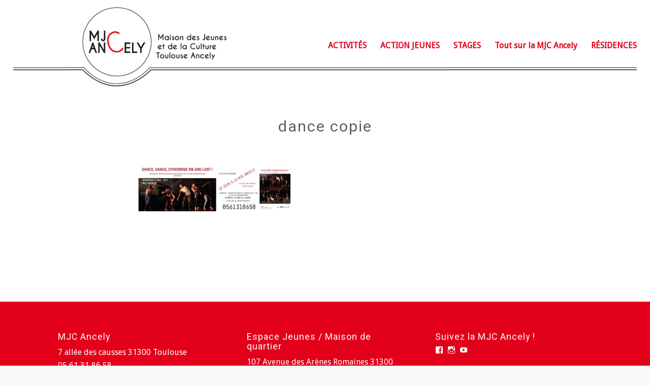

--- FILE ---
content_type: text/html; charset=UTF-8
request_url: http://www.mjcancely.fr/dance-copie/
body_size: 11333
content:
<!DOCTYPE html>
<html lang="fr-FR" class="html_stretched responsive av-preloader-disabled av-default-lightbox  html_header_top html_logo_left html_main_nav_header html_menu_right html_custom html_header_sticky_disabled html_header_shrinking_disabled html_mobile_menu_tablet html_disabled html_header_searchicon_disabled html_content_align_center html_header_unstick_top html_header_stretch html_elegant-blog html_entry_id_2551 av-no-preview ">
<head>
<meta charset="UTF-8" />


<!-- mobile setting -->
<meta name="viewport" content="width=device-width, initial-scale=1, maximum-scale=1">

<!-- Scripts/CSS and wp_head hook -->
<title>dance copie - MJC Toulouse Ancely</title>

<!-- This site is optimized with the Yoast SEO plugin v11.2.1 - https://yoast.com/wordpress/plugins/seo/ -->
<link rel="canonical" href="http://www.mjcancely.fr/dance-copie/" />
<meta property="og:locale" content="fr_FR" />
<meta property="og:type" content="article" />
<meta property="og:title" content="dance copie - MJC Toulouse Ancely" />
<meta property="og:url" content="http://www.mjcancely.fr/dance-copie/" />
<meta property="og:site_name" content="MJC Toulouse Ancely" />
<meta property="article:publisher" content="https://www.facebook.com/mjcancely/?fref=ts" />
<meta property="og:image" content="https://i1.wp.com/www.mjcancely.fr/wp-content/uploads/2019/05/dance-copie.jpg?fit=1500%2C430" />
<meta property="og:image:secure_url" content="https://i1.wp.com/www.mjcancely.fr/wp-content/uploads/2019/05/dance-copie.jpg?fit=1500%2C430" />
<meta property="og:image:width" content="1500" />
<meta property="og:image:height" content="430" />
<meta name="twitter:card" content="summary" />
<meta name="twitter:title" content="dance copie - MJC Toulouse Ancely" />
<meta name="twitter:image" content="http://www.mjcancely.fr/wp-content/uploads/2019/05/dance-copie.jpg" />
<script type='application/ld+json' class='yoast-schema-graph yoast-schema-graph--main'>{"@context":"https://schema.org","@graph":[{"@type":"Organization","@id":"http://www.mjcancely.fr/#organization","name":"MJC Toulouse Ancely","url":"http://www.mjcancely.fr/","sameAs":["https://www.facebook.com/mjcancely/?fref=ts","https://www.youtube.com/channel/UCd_Irdzyg4aJJKTaAxT4Dwg"],"logo":{"@type":"ImageObject","@id":"http://www.mjcancely.fr/#logo","url":"https://i0.wp.com/www.mjcancely.fr/wp-content/uploads/2017/03/logo-site-internet-marges_mjc-ancely.png?fit=317%2C149","width":317,"height":149,"caption":"MJC Toulouse Ancely"},"image":{"@id":"http://www.mjcancely.fr/#logo"}},{"@type":"WebSite","@id":"http://www.mjcancely.fr/#website","url":"http://www.mjcancely.fr/","name":"MJC Toulouse Ancely","publisher":{"@id":"http://www.mjcancely.fr/#organization"},"potentialAction":{"@type":"SearchAction","target":"http://www.mjcancely.fr/?s={search_term_string}","query-input":"required name=search_term_string"}},{"@type":"WebPage","@id":"http://www.mjcancely.fr/dance-copie/#webpage","url":"http://www.mjcancely.fr/dance-copie/","inLanguage":"fr-FR","name":"dance copie - MJC Toulouse Ancely","isPartOf":{"@id":"http://www.mjcancely.fr/#website"},"datePublished":"2019-05-17T12:40:13+00:00","dateModified":"2019-05-17T12:40:13+00:00"}]}</script>
<!-- / Yoast SEO plugin. -->

<link rel='dns-prefetch' href='//www.mjcancely.fr' />
<link rel='dns-prefetch' href='//s0.wp.com' />
<link rel='dns-prefetch' href='//s.w.org' />
<link rel="alternate" type="application/rss+xml" title="MJC Toulouse Ancely &raquo; Flux" href="http://www.mjcancely.fr/feed/" />
<link rel="alternate" type="application/rss+xml" title="MJC Toulouse Ancely &raquo; Flux des commentaires" href="http://www.mjcancely.fr/comments/feed/" />

<!-- google webfont font replacement -->
<link rel='stylesheet' id='avia-google-webfont' href='//fonts.googleapis.com/css?family=Heebo:100,400,700%7CDroid+Sans' type='text/css' media='all'/> 
		<script type="text/javascript">
			window._wpemojiSettings = {"baseUrl":"https:\/\/s.w.org\/images\/core\/emoji\/11.2.0\/72x72\/","ext":".png","svgUrl":"https:\/\/s.w.org\/images\/core\/emoji\/11.2.0\/svg\/","svgExt":".svg","source":{"concatemoji":"http:\/\/www.mjcancely.fr\/wp-includes\/js\/wp-emoji-release.min.js?ver=5.1.21"}};
			!function(e,a,t){var n,r,o,i=a.createElement("canvas"),p=i.getContext&&i.getContext("2d");function s(e,t){var a=String.fromCharCode;p.clearRect(0,0,i.width,i.height),p.fillText(a.apply(this,e),0,0);e=i.toDataURL();return p.clearRect(0,0,i.width,i.height),p.fillText(a.apply(this,t),0,0),e===i.toDataURL()}function c(e){var t=a.createElement("script");t.src=e,t.defer=t.type="text/javascript",a.getElementsByTagName("head")[0].appendChild(t)}for(o=Array("flag","emoji"),t.supports={everything:!0,everythingExceptFlag:!0},r=0;r<o.length;r++)t.supports[o[r]]=function(e){if(!p||!p.fillText)return!1;switch(p.textBaseline="top",p.font="600 32px Arial",e){case"flag":return s([55356,56826,55356,56819],[55356,56826,8203,55356,56819])?!1:!s([55356,57332,56128,56423,56128,56418,56128,56421,56128,56430,56128,56423,56128,56447],[55356,57332,8203,56128,56423,8203,56128,56418,8203,56128,56421,8203,56128,56430,8203,56128,56423,8203,56128,56447]);case"emoji":return!s([55358,56760,9792,65039],[55358,56760,8203,9792,65039])}return!1}(o[r]),t.supports.everything=t.supports.everything&&t.supports[o[r]],"flag"!==o[r]&&(t.supports.everythingExceptFlag=t.supports.everythingExceptFlag&&t.supports[o[r]]);t.supports.everythingExceptFlag=t.supports.everythingExceptFlag&&!t.supports.flag,t.DOMReady=!1,t.readyCallback=function(){t.DOMReady=!0},t.supports.everything||(n=function(){t.readyCallback()},a.addEventListener?(a.addEventListener("DOMContentLoaded",n,!1),e.addEventListener("load",n,!1)):(e.attachEvent("onload",n),a.attachEvent("onreadystatechange",function(){"complete"===a.readyState&&t.readyCallback()})),(n=t.source||{}).concatemoji?c(n.concatemoji):n.wpemoji&&n.twemoji&&(c(n.twemoji),c(n.wpemoji)))}(window,document,window._wpemojiSettings);
		</script>
		<style type="text/css">
img.wp-smiley,
img.emoji {
	display: inline !important;
	border: none !important;
	box-shadow: none !important;
	height: 1em !important;
	width: 1em !important;
	margin: 0 .07em !important;
	vertical-align: -0.1em !important;
	background: none !important;
	padding: 0 !important;
}
</style>
	<link rel='stylesheet' id='wp-block-library-css'  href='http://www.mjcancely.fr/wp-includes/css/dist/block-library/style.min.css?ver=5.1.21' type='text/css' media='all' />
<link rel='stylesheet' id='jetpack-email-subscribe-css'  href='http://www.mjcancely.fr/wp-content/plugins/jetpack/modules/shortcodes/css/jetpack-email-subscribe.css?ver=1.0' type='text/css' media='all' />
<link rel='stylesheet' id='contact-form-7-css'  href='http://www.mjcancely.fr/wp-content/plugins/contact-form-7/includes/css/styles.css?ver=5.1.9' type='text/css' media='all' />
<link rel='stylesheet' id='document-gallery-css'  href='http://www.mjcancely.fr/wp-content/plugins/document-gallery/assets/css/style.min.css?ver=4.4.4' type='text/css' media='all' />
<link rel='stylesheet' id='wppopups-base-css'  href='http://www.mjcancely.fr/wp-content/plugins/wp-popups-lite/src/assets/css/wppopups-base.css?ver=2.1.5.5' type='text/css' media='all' />
<link rel='stylesheet' id='avia-grid-css'  href='http://www.mjcancely.fr/wp-content/themes/enfold/css/grid.css?ver=2' type='text/css' media='all' />
<link rel='stylesheet' id='avia-base-css'  href='http://www.mjcancely.fr/wp-content/themes/enfold/css/base.css?ver=2' type='text/css' media='all' />
<link rel='stylesheet' id='avia-layout-css'  href='http://www.mjcancely.fr/wp-content/themes/enfold/css/layout.css?ver=2' type='text/css' media='all' />
<link rel='stylesheet' id='avia-scs-css'  href='http://www.mjcancely.fr/wp-content/themes/enfold/css/shortcodes.css?ver=2' type='text/css' media='all' />
<link rel='stylesheet' id='avia-popup-css-css'  href='http://www.mjcancely.fr/wp-content/themes/enfold/js/aviapopup/magnific-popup.css?ver=1' type='text/css' media='screen' />
<link rel='stylesheet' id='avia-media-css'  href='http://www.mjcancely.fr/wp-content/themes/enfold/js/mediaelement/skin-1/mediaelementplayer.css?ver=1' type='text/css' media='screen' />
<link rel='stylesheet' id='avia-print-css'  href='http://www.mjcancely.fr/wp-content/themes/enfold/css/print.css?ver=1' type='text/css' media='print' />
<link rel='stylesheet' id='avia-dynamic-css'  href='http://www.mjcancely.fr/wp-content/uploads/dynamic_avia/enfold.css?ver=677bfe060c86d' type='text/css' media='all' />
<link rel='stylesheet' id='avia-custom-css'  href='http://www.mjcancely.fr/wp-content/themes/enfold/css/custom.css?ver=2' type='text/css' media='all' />
<link rel='stylesheet' id='jetpack_css-css'  href='http://www.mjcancely.fr/wp-content/plugins/jetpack/css/jetpack.css?ver=6.9.4' type='text/css' media='all' />
		<script type="text/javascript">
			ajaxurl = typeof(ajaxurl) !== 'string' ? 'http://www.mjcancely.fr/wp-admin/admin-ajax.php' : ajaxurl;
		</script>
		<script type='text/javascript' src='http://www.mjcancely.fr/wp-includes/js/jquery/jquery.js?ver=1.12.4'></script>
<script type='text/javascript' src='http://www.mjcancely.fr/wp-includes/js/jquery/jquery-migrate.min.js?ver=1.4.1'></script>
<script type='text/javascript' src='http://www.mjcancely.fr/wp-content/themes/enfold/js/avia-compat.js?ver=2'></script>
<script type='text/javascript'>
var mejsL10n = {"language":"fr","strings":{"mejs.install-flash":"Vous utilisez un navigateur qui n\u2019a pas le lecteur Flash activ\u00e9 ou install\u00e9. Veuillez activer votre extension Flash ou t\u00e9l\u00e9charger la derni\u00e8re version \u00e0 partir de cette adresse\u00a0: https:\/\/get.adobe.com\/flashplayer\/","mejs.fullscreen-off":"Quitter le plein \u00e9cran","mejs.fullscreen-on":"Passer en plein \u00e9cran","mejs.download-video":"T\u00e9l\u00e9charger la vid\u00e9o","mejs.fullscreen":"Plein \u00e9cran","mejs.time-jump-forward":["Saut en avant d\u20191 seconde","Avancer de %1 secondes"],"mejs.loop":"Lire en boucle","mejs.play":"Lecture","mejs.pause":"Pause","mejs.close":"Fermer","mejs.time-slider":"Curseur de temps","mejs.time-help-text":"Utilisez les fl\u00e8ches droite\/gauche pour avancer d\u2019une seconde, haut\/bas pour avancer de dix secondes.","mejs.time-skip-back":["Revenir une seconde en arri\u00e8re","Saut en arri\u00e8re de %1 seconde(s)"],"mejs.captions-subtitles":"L\u00e9gendes\/Sous-titres","mejs.captions-chapters":"Chapitres","mejs.none":"Aucun","mejs.mute-toggle":"Couper le son","mejs.volume-help-text":"Utilisez les fl\u00e8ches haut\/bas pour augmenter ou diminuer le volume.","mejs.unmute":"R\u00e9activer le son","mejs.mute":"Muet","mejs.volume-slider":"Curseur de volume","mejs.video-player":"Lecteur vid\u00e9o","mejs.audio-player":"Lecteur audio","mejs.ad-skip":"Passer la publicit\u00e9","mejs.ad-skip-info":["Passer dans %1 seconde","Passer dans %1 secondes"],"mejs.source-chooser":"S\u00e9lecteur de source","mejs.stop":"Arr\u00eater","mejs.speed-rate":"Taux de vitesse","mejs.live-broadcast":"\u00c9mission en direct","mejs.afrikaans":"Afrikaans","mejs.albanian":"Albanais","mejs.arabic":"Arabe","mejs.belarusian":"Bi\u00e9lorusse","mejs.bulgarian":"Bulgare","mejs.catalan":"Catalan","mejs.chinese":"Chinois","mejs.chinese-simplified":"Chinois (simplifi\u00e9)","mejs.chinese-traditional":"Chinois (traditionnel)","mejs.croatian":"Croate","mejs.czech":"Tch\u00e8que","mejs.danish":"Danois","mejs.dutch":"N\u00e9erlandais","mejs.english":"Anglais","mejs.estonian":"Estonien","mejs.filipino":"Filipino","mejs.finnish":"Terminer","mejs.french":"Fran\u00e7ais","mejs.galician":"Galicien","mejs.german":"Allemand","mejs.greek":"Grec","mejs.haitian-creole":"Cr\u00e9ole ha\u00eftien","mejs.hebrew":"H\u00e9breu","mejs.hindi":"Hindi","mejs.hungarian":"Hongrois","mejs.icelandic":"Islandais","mejs.indonesian":"Indon\u00e9sien","mejs.irish":"Irlandais","mejs.italian":"Italien","mejs.japanese":"Japonais","mejs.korean":"Cor\u00e9en","mejs.latvian":"Letton","mejs.lithuanian":"Lituanien","mejs.macedonian":"Mac\u00e9donien","mejs.malay":"Malais","mejs.maltese":"Maltais","mejs.norwegian":"Norv\u00e9gien","mejs.persian":"Perse","mejs.polish":"Polonais","mejs.portuguese":"Portugais","mejs.romanian":"Roumain","mejs.russian":"Russe","mejs.serbian":"Serbe","mejs.slovak":"Slovaque","mejs.slovenian":"Slov\u00e9nien","mejs.spanish":"Espagnol","mejs.swahili":"Swahili","mejs.swedish":"Su\u00e9dois","mejs.tagalog":"Tagalog","mejs.thai":"Thai","mejs.turkish":"Turc","mejs.ukrainian":"Ukrainien","mejs.vietnamese":"Vietnamien","mejs.welsh":"Ga\u00e9lique","mejs.yiddish":"Yiddish"}};
</script>
<script type='text/javascript' src='http://www.mjcancely.fr/wp-includes/js/mediaelement/mediaelement-and-player.min.js?ver=4.2.6-78496d1'></script>
<script type='text/javascript' src='http://www.mjcancely.fr/wp-includes/js/mediaelement/mediaelement-migrate.min.js?ver=5.1.21'></script>
<script type='text/javascript'>
/* <![CDATA[ */
var _wpmejsSettings = {"pluginPath":"\/wp-includes\/js\/mediaelement\/","classPrefix":"mejs-","stretching":"responsive"};
/* ]]> */
</script>
<link rel='https://api.w.org/' href='http://www.mjcancely.fr/wp-json/' />
<link rel="EditURI" type="application/rsd+xml" title="RSD" href="http://www.mjcancely.fr/xmlrpc.php?rsd" />
<link rel="wlwmanifest" type="application/wlwmanifest+xml" href="http://www.mjcancely.fr/wp-includes/wlwmanifest.xml" /> 
<meta name="generator" content="WordPress 5.1.21" />
<link rel='shortlink' href='http://www.mjcancely.fr/?p=2551' />
<link rel="alternate" type="application/json+oembed" href="http://www.mjcancely.fr/wp-json/oembed/1.0/embed?url=http%3A%2F%2Fwww.mjcancely.fr%2Fdance-copie%2F" />
<link rel="alternate" type="text/xml+oembed" href="http://www.mjcancely.fr/wp-json/oembed/1.0/embed?url=http%3A%2F%2Fwww.mjcancely.fr%2Fdance-copie%2F&#038;format=xml" />

<link rel='dns-prefetch' href='//i0.wp.com'/>
<link rel='dns-prefetch' href='//i1.wp.com'/>
<link rel='dns-prefetch' href='//i2.wp.com'/>
<link rel='dns-prefetch' href='//v0.wordpress.com'/>
<link rel="profile" href="http://gmpg.org/xfn/11" />
<link rel="alternate" type="application/rss+xml" title="MJC Toulouse Ancely RSS2 Feed" href="http://www.mjcancely.fr/feed/" />
<link rel="pingback" href="http://www.mjcancely.fr/xmlrpc.php" />

<style type='text/css' media='screen'>
 #top #header_main > .container, #top #header_main > .container .main_menu ul:first-child > li > a, #top #header_main #menu-item-shop .cart_dropdown_link{ height:180px; line-height: 180px; }
 .html_top_nav_header .av-logo-container{ height:180px;  }
 .html_header_top.html_header_sticky #top #wrap_all #main{ padding-top:180px; } 
</style>
<!--[if lt IE 9]><script src="http://www.mjcancely.fr/wp-content/themes/enfold/js/html5shiv.js"></script><![endif]-->
<link rel="icon" href="http://www.mjcancely.fr/wp-content/uploads/2017/03/favicon-mjc-cancely.png" type="image/png">
<link rel="icon" href="https://i1.wp.com/www.mjcancely.fr/wp-content/uploads/2017/03/favicon-mjc-cancely.png?fit=32%2C32" sizes="32x32" />
<link rel="icon" href="https://i1.wp.com/www.mjcancely.fr/wp-content/uploads/2017/03/favicon-mjc-cancely.png?fit=192%2C192" sizes="192x192" />
<link rel="apple-touch-icon-precomposed" href="https://i1.wp.com/www.mjcancely.fr/wp-content/uploads/2017/03/favicon-mjc-cancely.png?fit=180%2C180" />
<meta name="msapplication-TileImage" content="https://i1.wp.com/www.mjcancely.fr/wp-content/uploads/2017/03/favicon-mjc-cancely.png?fit=270%2C270" />


<!--
Debugging Info for Theme support: 

Theme: Enfold
Version: 4.0.2
Installed: enfold
AviaFramework Version: 4.6
AviaBuilder Version: 0.9.5
ML:256-PU:79-PLA:11
WP:5.1.21
Updates: disabled
-->

<style type='text/css'>
@font-face {font-family: 'entypo-fontello'; font-weight: normal; font-style: normal;
src: url('http://www.mjcancely.fr/wp-content/themes/enfold/config-templatebuilder/avia-template-builder/assets/fonts/entypo-fontello.eot?v=3');
src: url('http://www.mjcancely.fr/wp-content/themes/enfold/config-templatebuilder/avia-template-builder/assets/fonts/entypo-fontello.eot?v=3#iefix') format('embedded-opentype'), 
url('http://www.mjcancely.fr/wp-content/themes/enfold/config-templatebuilder/avia-template-builder/assets/fonts/entypo-fontello.woff?v=3') format('woff'), 
url('http://www.mjcancely.fr/wp-content/themes/enfold/config-templatebuilder/avia-template-builder/assets/fonts/entypo-fontello.ttf?v=3') format('truetype'), 
url('http://www.mjcancely.fr/wp-content/themes/enfold/config-templatebuilder/avia-template-builder/assets/fonts/entypo-fontello.svg?v=3#entypo-fontello') format('svg');
} #top .avia-font-entypo-fontello, body .avia-font-entypo-fontello, html body [data-av_iconfont='entypo-fontello']:before{ font-family: 'entypo-fontello'; }

@font-face {font-family: 'flaticon-sports'; font-weight: normal; font-style: normal;
src: url('http://www.mjcancely.fr/wp-content/uploads/avia_fonts/flaticon-sports/flaticon-sports.eot');
src: url('http://www.mjcancely.fr/wp-content/uploads/avia_fonts/flaticon-sports/flaticon-sports.eot?#iefix') format('embedded-opentype'), 
url('http://www.mjcancely.fr/wp-content/uploads/avia_fonts/flaticon-sports/flaticon-sports.woff') format('woff'), 
url('http://www.mjcancely.fr/wp-content/uploads/avia_fonts/flaticon-sports/flaticon-sports.ttf') format('truetype'), 
url('http://www.mjcancely.fr/wp-content/uploads/avia_fonts/flaticon-sports/flaticon-sports.svg#flaticon-sports') format('svg');
} #top .avia-font-flaticon-sports, body .avia-font-flaticon-sports, html body [data-av_iconfont='flaticon-sports']:before{ font-family: 'flaticon-sports'; }
</style><script type='text/javascript'>var avia_preview = {"error":"It seems you are currently adding some HTML markup or other special characters. Once all HTML tags are closed the preview will be available again. If this message persists please check your input for special characters and try to remove them.","paths":"<link rel='stylesheet' href='http:\/\/www.mjcancely.fr\/wp-content\/themes\/enfold\/css\/grid.css?ver=0.9.5' type='text\/css' media='all' \/><link rel='stylesheet' href='http:\/\/www.mjcancely.fr\/wp-content\/themes\/enfold\/css\/base.css?ver=0.9.5' type='text\/css' media='all' \/><link rel='stylesheet' href='http:\/\/www.mjcancely.fr\/wp-content\/themes\/enfold\/css\/layout.css?ver=0.9.5' type='text\/css' media='all' \/><link rel='stylesheet' href='http:\/\/www.mjcancely.fr\/wp-content\/themes\/enfold\/css\/shortcodes.css?ver=0.9.5' type='text\/css' media='all' \/><link rel='stylesheet' href='http:\/\/www.mjcancely.fr\/wp-content\/themes\/enfold\/js\/aviapopup\/magnific-popup.css?ver=0.9.5' type='text\/css' media='all' \/><link rel='stylesheet' href='http:\/\/www.mjcancely.fr\/wp-content\/themes\/enfold\/js\/mediaelement\/skin-1\/mediaelementplayer.css?ver=0.9.5' type='text\/css' media='all' \/><link rel='stylesheet' href='http:\/\/www.mjcancely.fr\/wp-content\/themes\/enfold\/css\/custom.css?ver=0.9.5' type='text\/css' media='all' \/><link rel='stylesheet' href='http:\/\/www.mjcancely.fr\/wp-content\/uploads\/dynamic_avia\/enfold.css?ver=0.9.5' type='text\/css' media='all' \/><link rel='stylesheet' href='http:\/\/www.mjcancely.fr\/wp-content\/themes\/enfold\/css\/admin-preview.css?ver=0.9.5' type='text\/css' media='all' \/><script type='text\/javascript' src='http:\/\/www.mjcancely.fr\/wp-includes\/js\/jquery\/jquery.js?ver=0.9.5'><\/script><script type='text\/javascript' src='http:\/\/www.mjcancely.fr\/wp-content\/themes\/enfold\/js\/avia-admin-preview.js?ver=0.9.5'><\/script>\n<!-- google webfont font replacement -->\n<link rel='stylesheet' id='avia-google-webfont' href='\/\/fonts.googleapis.com\/css?family=Heebo:100,400,700%7CDroid+Sans' type='text\/css' media='all'\/> \n\n<!-- google webfont font replacement -->\n<link rel='stylesheet' id='avia-google-webfont' href='\/\/fonts.googleapis.com\/css?family=Heebo:100,400,700%7CDroid+Sans' type='text\/css' media='all'\/> \n<style type='text\/css'>\n@font-face {font-family: 'entypo-fontello'; font-weight: normal; font-style: normal;\nsrc: url('http:\/\/www.mjcancely.fr\/wp-content\/themes\/enfold\/config-templatebuilder\/avia-template-builder\/assets\/fonts\/entypo-fontello.eot?v=3');\nsrc: url('http:\/\/www.mjcancely.fr\/wp-content\/themes\/enfold\/config-templatebuilder\/avia-template-builder\/assets\/fonts\/entypo-fontello.eot?v=3#iefix') format('embedded-opentype'), \nurl('http:\/\/www.mjcancely.fr\/wp-content\/themes\/enfold\/config-templatebuilder\/avia-template-builder\/assets\/fonts\/entypo-fontello.woff?v=3') format('woff'), \nurl('http:\/\/www.mjcancely.fr\/wp-content\/themes\/enfold\/config-templatebuilder\/avia-template-builder\/assets\/fonts\/entypo-fontello.ttf?v=3') format('truetype'), \nurl('http:\/\/www.mjcancely.fr\/wp-content\/themes\/enfold\/config-templatebuilder\/avia-template-builder\/assets\/fonts\/entypo-fontello.svg?v=3#entypo-fontello') format('svg');\n} #top .avia-font-entypo-fontello, body .avia-font-entypo-fontello, html body [data-av_iconfont='entypo-fontello']:before{ font-family: 'entypo-fontello'; }\n\n@font-face {font-family: 'flaticon-sports'; font-weight: normal; font-style: normal;\nsrc: url('http:\/\/www.mjcancely.fr\/wp-content\/uploads\/avia_fonts\/flaticon-sports\/flaticon-sports.eot');\nsrc: url('http:\/\/www.mjcancely.fr\/wp-content\/uploads\/avia_fonts\/flaticon-sports\/flaticon-sports.eot?#iefix') format('embedded-opentype'), \nurl('http:\/\/www.mjcancely.fr\/wp-content\/uploads\/avia_fonts\/flaticon-sports\/flaticon-sports.woff') format('woff'), \nurl('http:\/\/www.mjcancely.fr\/wp-content\/uploads\/avia_fonts\/flaticon-sports\/flaticon-sports.ttf') format('truetype'), \nurl('http:\/\/www.mjcancely.fr\/wp-content\/uploads\/avia_fonts\/flaticon-sports\/flaticon-sports.svg#flaticon-sports') format('svg');\n} #top .avia-font-flaticon-sports, body .avia-font-flaticon-sports, html body [data-av_iconfont='flaticon-sports']:before{ font-family: 'flaticon-sports'; }\n<\/style>","title":"Element Preview","background":"Set preview background:"}; 
</script>
</head>




<body id="top" class="attachment attachment-template-default single single-attachment postid-2551 attachmentid-2551 attachment-jpeg stretched heebo droid_sans " itemscope="itemscope" itemtype="https://schema.org/WebPage" >

	
	<div id='wrap_all'>

	
<header id='header' class='all_colors header_color light_bg_color  av_header_top av_logo_left av_main_nav_header av_menu_right av_custom av_header_sticky_disabled av_header_shrinking_disabled av_header_stretch av_mobile_menu_tablet av_header_searchicon_disabled av_header_unstick_top av_seperator_small_border av_bottom_nav_disabled '  role="banner" itemscope="itemscope" itemtype="https://schema.org/WPHeader" >

<a id="advanced_menu_toggle" href="#" aria-hidden='true' data-av_icon='' data-av_iconfont='entypo-fontello'></a><a id="advanced_menu_hide" href="#" 	aria-hidden='true' data-av_icon='' data-av_iconfont='entypo-fontello'></a>		<div  id='header_main' class='container_wrap container_wrap_logo'>
	
        <div class='container av-logo-container'><div class='inner-container'><strong class='logo'><a href='http://www.mjcancely.fr/'><img height='100' width='300' src='http://www.mjcancely.fr/wp-content/uploads/2017/03/bandeau-site-internet_mjc-ancely_v2b-1.png' alt='MJC Toulouse Ancely' /></a></strong><nav class='main_menu' data-selectname='Sélectionner une page'  role="navigation" itemscope="itemscope" itemtype="https://schema.org/SiteNavigationElement" ><div class="avia-menu av-main-nav-wrap"><ul id="avia-menu" class="menu av-main-nav"><li id="menu-item-791" class="menu-item menu-item-type-post_type menu-item-object-page menu-item-top-level menu-item-top-level-1"><a href="http://www.mjcancely.fr/activites/" itemprop="url"><span class="avia-bullet"></span><span class="avia-menu-text">ACTIVITÉS</span><span class="avia-menu-fx"><span class="avia-arrow-wrap"><span class="avia-arrow"></span></span></span></a></li>
<li id="menu-item-47" class="menu-item menu-item-type-post_type menu-item-object-page menu-item-has-children menu-item-top-level menu-item-top-level-2"><a href="http://www.mjcancely.fr/action-jeunes/" itemprop="url"><span class="avia-bullet"></span><span class="avia-menu-text">ACTION JEUNES</span><span class="avia-menu-fx"><span class="avia-arrow-wrap"><span class="avia-arrow"></span></span></span></a>


<ul class="sub-menu">
	<li id="menu-item-3343" class="menu-item menu-item-type-post_type menu-item-object-page"><a href="http://www.mjcancely.fr/action-jeunes/vacances-sorties-animations/" itemprop="url"><span class="avia-bullet"></span><span class="avia-menu-text">Vacances – Sorties – Animations</span></a></li>
	<li id="menu-item-3344" class="menu-item menu-item-type-post_type menu-item-object-page"><a href="http://www.mjcancely.fr/action-jeunes/laccueil-jeunes/" itemprop="url"><span class="avia-bullet"></span><span class="avia-menu-text">L&rsquo;Accueil Jeunes</span></a></li>
	<li id="menu-item-3403" class="menu-item menu-item-type-post_type menu-item-object-page"><a href="http://www.mjcancely.fr/action-jeunes/accompagnement-de-projets/" itemprop="url"><span class="avia-bullet"></span><span class="avia-menu-text">Accompagnement de projets</span></a></li>
	<li id="menu-item-3342" class="menu-item menu-item-type-post_type menu-item-object-page"><a href="http://www.mjcancely.fr/action-jeunes/laction-jeune-en-images/" itemprop="url"><span class="avia-bullet"></span><span class="avia-menu-text">L&rsquo;Action Jeune en images</span></a></li>
</ul>
</li>
<li id="menu-item-5693" class="menu-item menu-item-type-post_type menu-item-object-page menu-item-top-level menu-item-top-level-3"><a href="http://www.mjcancely.fr/stages/" itemprop="url"><span class="avia-bullet"></span><span class="avia-menu-text">STAGES</span><span class="avia-menu-fx"><span class="avia-arrow-wrap"><span class="avia-arrow"></span></span></span></a></li>
<li id="menu-item-3306" class="menu-item menu-item-type-post_type menu-item-object-page menu-item-has-children menu-item-top-level menu-item-top-level-4"><a href="http://www.mjcancely.fr/la-mjc/" itemprop="url"><span class="avia-bullet"></span><span class="avia-menu-text">Tout sur la MJC Ancely</span><span class="avia-menu-fx"><span class="avia-arrow-wrap"><span class="avia-arrow"></span></span></span></a>


<ul class="sub-menu">
	<li id="menu-item-45" class="menu-item menu-item-type-post_type menu-item-object-page"><a href="http://www.mjcancely.fr/la-mjc/infos-pratiques/" itemprop="url"><span class="avia-bullet"></span><span class="avia-menu-text">Infos pratiques</span></a></li>
	<li id="menu-item-118" class="menu-item menu-item-type-post_type menu-item-object-page"><a href="http://www.mjcancely.fr/la-mjc/composition-ca-bureau/" itemprop="url"><span class="avia-bullet"></span><span class="avia-menu-text">Compositions CA Bureau Equipe</span></a></li>
	<li id="menu-item-121" class="menu-item menu-item-type-post_type menu-item-object-page"><a href="http://www.mjcancely.fr/la-mjc/infos-pratiques/inscriptions/" itemprop="url"><span class="avia-bullet"></span><span class="avia-menu-text">Inscriptions</span></a></li>
</ul>
</li>
<li id="menu-item-3288" class="menu-item menu-item-type-post_type menu-item-object-page menu-item-has-children menu-item-mega-parent  menu-item-top-level menu-item-top-level-5"><a href="http://www.mjcancely.fr/residences/" itemprop="url"><span class="avia-bullet"></span><span class="avia-menu-text">RÉSIDENCES</span><span class="avia-menu-fx"><span class="avia-arrow-wrap"><span class="avia-arrow"></span></span></span></a>
<div class='avia_mega_div avia_mega3 nine units'>

<ul class="sub-menu">
	<li id="menu-item-3302" class="menu-item menu-item-type-post_type menu-item-object-page avia_mega_menu_columns_3 three units  avia_mega_menu_columns_first"><span class='mega_menu_title heading-color av-special-font'><a href='http://www.mjcancely.fr/residences/residences-annuelles/'>Résidences annuelles</a></span></li>
	<li id="menu-item-3301" class="menu-item menu-item-type-post_type menu-item-object-page avia_mega_menu_columns_3 three units "><span class='mega_menu_title heading-color av-special-font'><a href='http://www.mjcancely.fr/residences/residences-ponctuelles/'>Résidences ponctuelles</a></span></li>
	<li id="menu-item-3300" class="menu-item menu-item-type-post_type menu-item-object-page avia_mega_menu_columns_3 three units avia_mega_menu_columns_last"><span class='mega_menu_title heading-color av-special-font'><a href='http://www.mjcancely.fr/residences/residences-de-territoire/'>Résidences de Territoire</a></span></li>
</ul>

</div>
</li>
</ul></div></nav></div> </div> 
		<!-- end container_wrap-->
		</div>
		
		<div class='header_bg'></div>

<!-- end header -->
</header>
		
	<div id='main' class='all_colors' data-scroll-offset='0'>

	
		<div class='container_wrap container_wrap_first main_color fullsize'>

			<div class='container template-blog template-single-blog '>

				<main class='content units av-content-full alpha  av-blog-meta-author-disabled av-blog-meta-comments-disabled av-blog-meta-category-disabled av-blog-meta-date-disabled av-blog-meta-html-info-disabled av-blog-meta-tag-disabled'  role="main" itemprop="mainContentOfPage" >

                    <article class='post-entry post-entry-type-standard post-entry-2551 post-loop-1 post-parity-odd post-entry-last single-big post  post-2551 attachment type-attachment status-inherit hentry'  itemscope="itemscope" itemtype="https://schema.org/CreativeWork" ><div class='blog-meta'></div><div class='entry-content-wrapper clearfix standard-content'><header class="entry-content-header"><h1 class='post-title entry-title'  itemprop="headline" >	<a href='http://www.mjcancely.fr/dance-copie/' rel='bookmark' title='Lien permanent : dance copie'>dance copie			<span class='post-format-icon minor-meta'></span>	</a></h1><span class="av-vertical-delimiter"></span><div class="entry-content"  itemprop="text" ><p class="attachment"><a href='https://i1.wp.com/www.mjcancely.fr/wp-content/uploads/2019/05/dance-copie.jpg'><img width="300" height="86" src="https://i1.wp.com/www.mjcancely.fr/wp-content/uploads/2019/05/dance-copie.jpg?fit=300%2C86" class="attachment-medium size-medium" alt="" srcset="https://i1.wp.com/www.mjcancely.fr/wp-content/uploads/2019/05/dance-copie.jpg?w=1500 1500w, https://i1.wp.com/www.mjcancely.fr/wp-content/uploads/2019/05/dance-copie.jpg?resize=300%2C86 300w, https://i1.wp.com/www.mjcancely.fr/wp-content/uploads/2019/05/dance-copie.jpg?resize=768%2C220 768w, https://i1.wp.com/www.mjcancely.fr/wp-content/uploads/2019/05/dance-copie.jpg?resize=1030%2C295 1030w, https://i1.wp.com/www.mjcancely.fr/wp-content/uploads/2019/05/dance-copie.jpg?resize=705%2C202 705w, https://i1.wp.com/www.mjcancely.fr/wp-content/uploads/2019/05/dance-copie.jpg?resize=450%2C129 450w" sizes="(max-width: 300px) 100vw, 300px" /></a></p>
</div><span class='post-meta-infos'><time class='date-container minor-meta updated' >17 mai 2019</time><span class='text-sep text-sep-date'>/</span><span class="blog-author minor-meta">par <span class="entry-author-link" ><span class="vcard author"><span class="fn"><a href="http://www.mjcancely.fr/author/adminsitewp_mjcancely/" title="Articles par AdminSiteWP_mjcAncely" rel="author">AdminSiteWP_mjcAncely</a></span></span></span></span></span></header><footer class="entry-footer"></footer><div class='post_delimiter'></div></div><div class='post_author_timeline'></div><span class='hidden'>
			<span class='av-structured-data'  itemscope="itemscope" itemtype="https://schema.org/ImageObject"  itemprop='image'>
					   <span itemprop='url' >http://www.mjcancely.fr/wp-content/uploads/2017/03/bandeau-site-internet_mjc-ancely_v2b-1.png</span>
					   <span itemprop='height' >0</span>
					   <span itemprop='width' >0</span>
				  </span><span class='av-structured-data'  itemprop="publisher" itemtype="https://schema.org/Organization" itemscope="itemscope" >
				<span itemprop='name'>AdminSiteWP_mjcAncely</span>
				<span itemprop='logo' itemscope itemtype='http://schema.org/ImageObject'>
				   <span itemprop='url'>http://www.mjcancely.fr/wp-content/uploads/2017/03/bandeau-site-internet_mjc-ancely_v2b-1.png</span>
				 </span>
			  </span><span class='av-structured-data'  itemprop="author" itemscope="itemscope" itemtype="https://schema.org/Person" ><span itemprop='name'>AdminSiteWP_mjcAncely</span></span><span class='av-structured-data'  itemprop="datePublished" datetime="2019-05-17T14:40:13+01:00" >2019-05-17 14:40:13</span><span class='av-structured-data'  itemprop="dateModified" itemtype="https://schema.org/dateModified" >2019-05-17 14:40:13</span><span class='av-structured-data'  itemprop="mainEntityOfPage" itemtype="https://schema.org/mainEntityOfPage" ><span itemprop='name'>dance copie</span></span></span></article><div class='single-big'></div>


	        	
	        	
<div class='comment-entry post-entry'>


</div>
				<!--end content-->
				</main>

				

			</div><!--end container-->

		</div><!-- close default .container_wrap element -->


						<div class='container_wrap footer_color' id='footer'>

					<div class='container'>

						<div class='flex_column av_one_third  first el_before_av_one_third'><section id="widget_contact_info-4" class="widget clearfix widget_contact_info"><h3 class="widgettitle">MJC Ancely</h3><div itemscope itemtype="http://schema.org/LocalBusiness"><div class="confit-address" itemscope itemtype="http://schema.org/PostalAddress" itemprop="address"><a href="https://maps.google.com/maps?z=16&#038;q=7+allée+des+causses+31300+toulouse" target="_blank">7 allée des causses 31300 Toulouse</a></div><div class="confit-phone"><span itemprop="telephone">05 61 31 86 58</span></div><div class="confit-email"><a href="mailto:contact@mjcancely.fr">contact@mjcancely.fr</a></div></div><span class="seperator extralight-border"></span></section></div><div class='flex_column av_one_third  el_after_av_one_third  el_before_av_one_third '><section id="widget_contact_info-5" class="widget clearfix widget_contact_info"><h3 class="widgettitle">Espace Jeunes / Maison de quartier </h3><div itemscope itemtype="http://schema.org/LocalBusiness"><div class="confit-address" itemscope itemtype="http://schema.org/PostalAddress" itemprop="address"><a href="https://maps.google.com/maps?z=16&#038;q=107+avenue+des+arènes+romaines+31300+toulouse" target="_blank">107 Avenue des Arènes Romaines 31300 Toulouse</a></div><div class="confit-phone"><span itemprop="telephone">05 61 41 77 29 / 07 69 44 60 38 (Christophe)</span></div><div class="confit-hours" itemprop="openingHours">- Mercredi de 14h à 18h00<br/>- Vendredi  de 14h à 18h00<br/><br/>Bureaux fermés pendant les vacances scolaires.<br/></div></div><span class="seperator extralight-border"></span></section></div><div class='flex_column av_one_third  el_after_av_one_third  el_before_av_one_third '><section id="wpcom_social_media_icons_widget-4" class="widget clearfix widget_wpcom_social_media_icons_widget"><h3 class="widgettitle">Suivez la MJC Ancely !</h3><ul><li><a href="https://www.facebook.com/mjcancely/?fref=ts" class="genericon genericon-facebook" target="_blank"><span class="screen-reader-text">Facebook</span></a></li><li><a href="https://www.instagram.com/mjcancely31300" class="genericon genericon-instagram" target="_blank"><span class="screen-reader-text">Instagram</span></a></li><li><a href="https://www.youtube.com/channel/UCd_Irdzyg4aJJKTaAxT4Dwg" class="genericon genericon-youtube" target="_blank"><span class="screen-reader-text">YouTube</span></a></li></ul><span class="seperator extralight-border"></span></section></div>

					</div>


				<!-- ####### END FOOTER CONTAINER ####### -->
				</div>

	


			

					<!-- end main -->
		</div>
		
		<!-- end wrap_all --></div>

<div class="wppopups-whole" style="display: none"></div>
 <script type='text/javascript'>
 /* <![CDATA[ */  
var avia_framework_globals = avia_framework_globals || {};
    avia_framework_globals.frameworkUrl = 'http://www.mjcancely.fr/wp-content/themes/enfold/framework/';
    avia_framework_globals.installedAt = 'http://www.mjcancely.fr/wp-content/themes/enfold/';
    avia_framework_globals.ajaxurl = 'http://www.mjcancely.fr/wp-admin/admin-ajax.php';
/* ]]> */ 
</script>
 
 
<script type='text/javascript'>
 /* <![CDATA[ */  
var avia_framework_globals = avia_framework_globals || {};
	avia_framework_globals.gmap_api = 'AIzaSyAxprrnXIHWbKJTwl6AlMmiaziyFgypEtw';
/* ]]> */ 
</script>	
<link rel='stylesheet' id='genericons-css'  href='http://www.mjcancely.fr/wp-content/plugins/jetpack/_inc/genericons/genericons/genericons.css?ver=3.1' type='text/css' media='all' />
<script type='text/javascript' src='http://www.mjcancely.fr/wp-includes/js/dist/vendor/wp-polyfill.min.js?ver=7.0.0'></script>
<script type='text/javascript'>
( 'fetch' in window ) || document.write( '<script src="http://www.mjcancely.fr/wp-includes/js/dist/vendor/wp-polyfill-fetch.min.js?ver=3.0.0"></scr' + 'ipt>' );( document.contains ) || document.write( '<script src="http://www.mjcancely.fr/wp-includes/js/dist/vendor/wp-polyfill-node-contains.min.js?ver=3.26.0-0"></scr' + 'ipt>' );( window.FormData && window.FormData.prototype.keys ) || document.write( '<script src="http://www.mjcancely.fr/wp-includes/js/dist/vendor/wp-polyfill-formdata.min.js?ver=3.0.12"></scr' + 'ipt>' );( Element.prototype.matches && Element.prototype.closest ) || document.write( '<script src="http://www.mjcancely.fr/wp-includes/js/dist/vendor/wp-polyfill-element-closest.min.js?ver=2.0.2"></scr' + 'ipt>' );
</script>
<script type='text/javascript' src='http://www.mjcancely.fr/wp-includes/js/dist/hooks.min.js?ver=2.0.5'></script>
<script type='text/javascript'>
/* <![CDATA[ */
var wppopups_vars = {"is_admin":"","ajax_url":"http:\/\/www.mjcancely.fr\/wp-admin\/admin-ajax.php","pid":"2551","is_front_page":"","is_blog_page":"","is_category":"","site_url":"http:\/\/www.mjcancely.fr","is_archive":"","is_search":"","is_singular":"1","is_preview":"","facebook":"","twitter":"","val_required":"This field is required.","val_url":"Please enter a valid URL.","val_email":"Please enter a valid email address.","val_number":"Please enter a valid number.","val_checklimit":"You have exceeded the number of allowed selections: {#}.","val_limit_characters":"{count} of {limit} max characters.","val_limit_words":"{count} of {limit} max words."};
/* ]]> */
</script>
<script type='text/javascript' src='http://www.mjcancely.fr/wp-content/plugins/wp-popups-lite/src/assets/js/wppopups.js?ver=2.1.5.5'></script>
<script type='text/javascript' src='http://www.mjcancely.fr/wp-content/plugins/jetpack/_inc/build/photon/photon.min.js?ver=20130122'></script>
<script type='text/javascript'>
/* <![CDATA[ */
var wpcf7 = {"apiSettings":{"root":"http:\/\/www.mjcancely.fr\/wp-json\/contact-form-7\/v1","namespace":"contact-form-7\/v1"}};
/* ]]> */
</script>
<script type='text/javascript' src='http://www.mjcancely.fr/wp-content/plugins/contact-form-7/includes/js/scripts.js?ver=5.1.9'></script>
<script type='text/javascript' src='http://www.mjcancely.fr/wp-content/plugins/document-gallery/assets/js/gallery.min.js?ver=4.4.4'></script>
<script type='text/javascript' src='https://s0.wp.com/wp-content/js/devicepx-jetpack.js?ver=202604'></script>
<script type='text/javascript' src='http://www.mjcancely.fr/wp-content/themes/enfold/js/avia.js?ver=3'></script>
<script type='text/javascript' src='http://www.mjcancely.fr/wp-content/themes/enfold/js/shortcodes.js?ver=3'></script>
<script type='text/javascript' src='http://www.mjcancely.fr/wp-content/themes/enfold/js/aviapopup/jquery.magnific-popup.min.js?ver=2'></script>
<script type='text/javascript' src='http://www.mjcancely.fr/wp-includes/js/mediaelement/wp-mediaelement.min.js?ver=5.1.21'></script>
<script type='text/javascript' src='http://www.mjcancely.fr/wp-includes/js/comment-reply.min.js?ver=5.1.21'></script>
<script type='text/javascript' src='http://www.mjcancely.fr/wp-includes/js/wp-embed.min.js?ver=5.1.21'></script>
<script type='text/javascript' src='https://stats.wp.com/e-202604.js' async='async' defer='defer'></script>
<script type='text/javascript'>
	_stq = window._stq || [];
	_stq.push([ 'view', {v:'ext',j:'1:6.9.4',blog:'127189326',post:'2551',tz:'1',srv:'www.mjcancely.fr'} ]);
	_stq.push([ 'clickTrackerInit', '127189326', '2551' ]);
</script>
<a href='#top' title='Faire défiler vers le haut' id='scroll-top-link' aria-hidden='true' data-av_icon='' data-av_iconfont='entypo-fontello'><span class="avia_hidden_link_text">Faire défiler vers le haut</span></a>

<div id="fb-root"></div>
</body>
</html>
